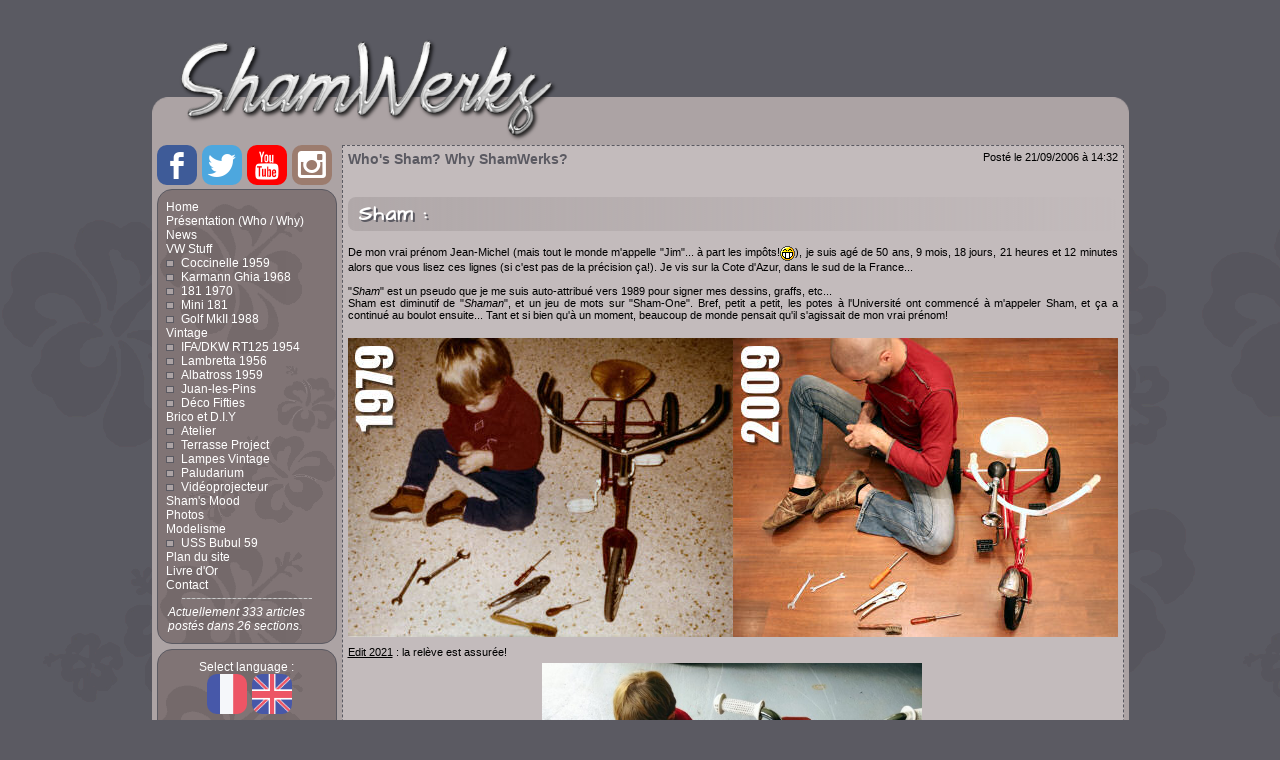

--- FILE ---
content_type: text/html; charset=utf-8
request_url: https://shamwerks.com/Presentation
body_size: 9323
content:
<!DOCTYPE HTML>
<html lang="fr">
<head>
  <meta charset="utf-8"/> 
  <title>ShamWerks : Présentation (Who / Why)</title>

  <meta name="description" content="Qui est Sham? C'est quoi ShamWerks? Toutes les explications sont ici! Retour sur les origines de ce site, qui remonte au siècle dernier! (et oui...)">
  <meta name="keywords" content="Sham, ShamWerks, qui, explications, origines">
  <meta name="author" content="Sham - 1998-2026">

  <meta name="verify-v1" content="DKqLBdd/hlePEBvr8S2bERd4Ff6DDddJ/8C0KT82sGg=" />
  <meta name="p:domain_verify" content="2caf0766ee788b63a5688df36b811dab"/><!-- Pinterest -->
  <meta name="viewport" content="width=device-width"> <!-- , initial-scale=1 -->

  <!-- OpenGraph Meta -->
  <meta property="fb:page_id" content="179832068722812" />
  <meta name="facebook-domain-verification" content="psg4onj9ig7vmt3rv7jcvw2hubnp01" />    
    
  <link href="inc/sham-min.css" rel="STYLESHEET" type="text/css">

  <link rel="preconnect" href="https://fonts.googleapis.com">
  <link rel="preconnect" href="https://fonts.gstatic.com" crossorigin>
  <link href="https://fonts.googleapis.com/css2?family=Architects+Daughter&display=swap" rel="stylesheet">
<!--  <link href="https://fonts.googleapis.com/css2?family=Architects+Daughter&family=Cabin+Sketch&display=swap" rel="stylesheet">//-->
<!--  <link href='https://fonts.googleapis.com/css?family=Architects+Daughter' rel='stylesheet' type='text/css'>//-->

  <link rel="alternate" type="application/rss+xml" href="http://www.ShamWerks.com/rss.php" />
  <!-- <link rel="SHORTCUT ICON" href="http://www.shamwerks.com/images/skin/favicon.ico"> -->
  <!-- Favicon -->
  <link rel="apple-touch-icon" sizes="57x57" href="/images/skin/favicon/apple-touch-icon-57x57.png">
  <link rel="apple-touch-icon" sizes="60x60" href="/images/skin/favicon/apple-touch-icon-60x60.png">
  <link rel="apple-touch-icon" sizes="72x72" href="/images/skin/favicon/apple-touch-icon-72x72.png">
  <link rel="apple-touch-icon" sizes="76x76" href="/images/skin/favicon/apple-touch-icon-76x76.png">
  <link rel="apple-touch-icon" sizes="114x114" href="/images/skin/favicon/apple-touch-icon-114x114.png">
  <link rel="apple-touch-icon" sizes="120x120" href="/images/skin/favicon/apple-touch-icon-120x120.png">
  <link rel="apple-touch-icon" sizes="144x144" href="/images/skin/favicon/apple-touch-icon-144x144.png">
  <link rel="apple-touch-icon" sizes="152x152" href="/images/skin/favicon/apple-touch-icon-152x152.png">
  <link rel="apple-touch-icon" sizes="180x180" href="/images/skin/favicon/apple-touch-icon-180x180.png">
  <link rel="icon" type="image/png" href="/images/skin/favicon/favicon-32x32.png" sizes="32x32">
  <link rel="icon" type="image/png" href="/images/skin/favicon/android-chrome-192x192.png" sizes="192x192">
  <link rel="icon" type="image/png" href="/images/skin/favicon/favicon-96x96.png" sizes="96x96">
  <link rel="icon" type="image/png" href="/images/skin/favicon/favicon-16x16.png" sizes="16x16">
  <link rel="manifest" href="/images/skin/favicon/manifest.json">
  <link rel="mask-icon" href="/images/skin/favicon/safari-pinned-tab.svg" color="#5bbad5">
  <link rel="shortcut icon" href="/images/skin/favicon/favicon.ico">
  <meta name="msapplication-TileColor" content="#da532c">
  <meta name="msapplication-TileImage" content="/images/skin/favicon/mstile-144x144.png">
  <meta name="msapplication-config" content="/images/skin/favicon/browserconfig.xml">
  <meta name="theme-color" content="#c3bbbc">
  
  <!-- FancyBox 20170821 -->
  <link rel="stylesheet" type="text/css" href="inc/fancybox3/jquery.fancybox.min.css">

  <!-- ToolTipster 20170821 -->
  <link rel="stylesheet" type="text/css" href="inc/tooltipster/css/tooltipster.bundle.min.css" />
  <link rel="stylesheet" type="text/css" href="inc/tooltipster/css/plugins/tooltipster/sideTip/themes/tooltipster-sideTip-shadow.min.css" />

  <!-- 20160415 responsive burger menu -->
  <link rel="stylesheet" href="inc/SlickNav/dist/slicknav.css" />
  
<script type="application/ld+json">  
{
  "@context": "http://schema.org",
  "@type": "Organization",
  "url": "https://ShamWerks.com",
  "logo": "https://ShamWerks.com/images/skin/ShamWerks.png",
  "name": "ShamWerks",
  "alternateName": "Sham Werks",
  "sameAs": [
    "http://shamwerks.tumblr.com/",
    "https://twitter.com/ShamWerks",
    "https://facebook.com/ShamWerks",
    "https://www.instagram.com/shamwerks/",
    "https://fr.pinterest.com/shamwerks/",
    "https://www.flickr.com/photos/shamwerks/"
  ]
}
</script>
<!-- Facebook Pixel Code -->
<script>
!function(f,b,e,v,n,t,s)
{if(f.fbq)return;n=f.fbq=function(){n.callMethod?
n.callMethod.apply(n,arguments):n.queue.push(arguments)};
if(!f._fbq)f._fbq=n;n.push=n;n.loaded=!0;n.version='2.0';
n.queue=[];t=b.createElement(e);t.async=!0;
t.src=v;s=b.getElementsByTagName(e)[0];
s.parentNode.insertBefore(t,s)}(window, document,'script',
'https://connect.facebook.net/en_US/fbevents.js');
fbq('init', '226211072787199');
fbq('track', 'PageView');
</script>
<noscript><img height="1" width="1" style="display:none"
src="https://www.facebook.com/tr?id=226211072787199&ev=PageView&noscript=1"
/></noscript>
<!-- End Facebook Pixel Code -->
</head>
<body itemscope itemtype="http://schema.org/WebPage">

<div id="globalcontainer">
  <div id="topimgbanner"><a href="/"><img src="/images/skin/shamwerks_banner.png" width="977" height="137" alt="" ></a></div>
  <div id="topimgbanner792"><a href="/"><img src="/images/skin/top_792px.png" alt="" style="max-width:100%;display:block;"></a></div>
  <div id="container">
      <!-- List of POST divs. -->
      <div id="postscontainer" itemscope itemtype="http://schema.org/Blog">
<div align="justify" class="post-withbg post-responsive" lang="fr" itemprop="blogPost" itemscope itemtype="http://schema.org/BlogPosting">
<div class="postsTitleBar">
  <div style="float:right;margin-left:5px">Post&eacute; le 21/09/2006 &agrave; 14:32</div>
  <h1 itemprop="name">Who's Sham? Why ShamWerks?</h1>
</div>
<div class="postbody" itemprop="text"><h2 class="h2gradient cursiveH2">Sham :</h2>
De mon vrai prénom Jean-Michel (mais tout le monde m'appelle "Jim"... à part les impôts!<img src="images/skin/smiley_D.gif" alt="icone smiley laugh"  style="vertical-align:middle;" width="15" height="15" >), je suis agé de 50 ans, 9 mois, 18 jours, 21 heures et 12 minutes alors que vous lisez ces lignes (si c'est pas de la précision ça!). Je vis sur la Cote d'Azur, dans le sud de la France...
<br><br>
"<em>Sham</em>" est un pseudo que je me suis auto-attribué vers 1989 pour signer mes dessins, graffs, etc...<br>
Sham est diminutif de "<em>Shaman</em>", et un jeu de mots sur "Sham-One". Bref, petit a petit, les potes à l'Université ont commencé à m'appeler Sham, et ça a continué au boulot ensuite... Tant et si bien qu'à un moment, beaucoup de monde pensait qu'il s'agissait de mon vrai prénom!
<br><br>
<!--Pour les jeux de mots, vous fatiguez pas, les "<em>Sham-allow</em>", "<em>Sham-eau</em>", "<em>Sham-Sham-Sham-Sham-ois d'or</em>", "<em>Sham-onyx</em>", etc, etc... On me les a déjà faits! Je sais aussi que "<em>Cham</em>" est l'un des fils de Noé dans la Bible, que "<em>Sham</em>" signifie "<em>Imitation, faux semblant</em>" en Anglais, mais bon, c'est trop tard , c'est mon surnom, je le garde...<br>-->

<div style="margin:5px 0px 5px 0px; clear:both; display:inline-block">
  <div style="float:left;width:50%"><a href="images/vintage/p326_tricycle1979.jpg" data-fancybox="img-p326" data-caption="Sham à 3 ans!"><img loading="lazy" src="/images/vintage/p326_tricycle1979_mini.jpg" class="img"  alt="" ID="img517"></a></div>
  <div style="float:left;width:50%"><a href="images/vintage/p326_tricycle2009.jpg" data-fancybox="img-p326" data-caption="Sham à  33 ans!"><img loading="lazy" src="/images/vintage/p326_tricycle2009_mini.jpg" class="img"  alt="" ID="img476"></a></div>
</div>


<u>Edit 2021</u> : la relève est assurée!

<div class="imgWrapper">
  <div class="row2L">
    <a href="images/skin/p12_Tricycle_2021.jpg" data-fancybox="img-p12" data-caption="Mon fils Enoha, 3 ans!"><img loading="lazy" src="/images/skin/p12_Tricycle_2021_770.jpg"  alt="" ID="img8706"  srcset="images/skin/p12_Tricycle_2021_770.jpg 370w,images/skin/p12_Tricycle_2021_480.jpg 218w,images/skin/p12_Tricycle_2021_1200.jpg 595w,images/skin/p12_Tricycle_2021_GAL.jpg 250w" class="img"></a>
  </div>
</div>


<h2 class="h2gradient cursiveH2">ShamWerks :</h2>
ShamWerks est la 4<sup>ème</sup> version de mon site.
<br>
"<em>Werks</em>", en Allemand, signifie "<em>travail</em>", ou "<em>usine</em>"; la VolkswagenWerk, par exemple, c'est l'usine VW...<br>
Puisque ce site présente mes travaux, dans différents domaines, et que je suis plutôt branché germain coté mécanique... 
<strong>ShamWerks</strong>, c'est le <strong>Journal d'Atelier de Sham</strong>! <img src="images/skin/smiley_D.gif" alt="icone smiley laugh"  style="vertical-align:middle;" width="15" height="15" >
<br><br>
<!-- Cette nouvelle mouture se veut plus vivante, dynamique, interactive... L'ADSL ayant supplanté le bon vieux RTC (56K R.I.P...), je peux me permettre un contenu graphique plus <s>lourd</s> étoffé, de plus belles photos ; les écrans 800x600 devenant de plus en plus rares eux aussi, j'abandonne la mise en page en 760px de large pour passer à 977px : désolé pour les puristes, ça devenait trop étriqué!
<br><br>-->
Bien que ce site s'apparente à un blog dans son aspect, je souhaite privilégier la qualité des articles à leur quantité. Je préfère proposer un contenu original, utile, et fait maison...
<br><br>
Techniquement, je code ce site à la main depuis de début, sur une plateforme PHP/MySQL que j'ai développée ; un jour peut-être je migrerai vers WordPress. <img src="images/skin/smiley_wink.gif" alt="icone smiley wink"  style="vertical-align:middle;" width="15" height="15" >


<h2 class="h2gradient cursiveH2">Historique :</h2>
Faisons un peu d'archéologie online : 

<h3>1996</h3>

Je débarque sur la toile en '96 avec un site nommé "<em>Good Morning Net'naaaaam</em>", jadis hébergé chez <a href="http://www.geocities.com" target="_blank" rel="noopener">Geocities</a>... Et disparu du Net aujourd'hui. C'est pas une grande perte, ceci dit. (<u>Edit 2016-05-23 :</u> En fait il en reste une trace <a href="http://web.archive.org/web/20011124061111/http://www.geocities.com/MotorCity/5359/" target="_blank" rel="noopener">chez Archive.org</a>!)

<h3>1998</h3>
"<em>Da Sham's Webpage</em>" voit le jour, la V.1.0 étant hébergée chez feu <a href="http://citeweb.net/" target="_blank" rel="noopener">Citeweb</a> jusqu'à fin 1999:

<div class="imgWrapper">
  <div class="row4L">
    <a href="images/blog/dasham_V1_1_2.jpg" data-fancybox="img-p12" data-caption="1998-1999 : V1.0, hébergée sur Citeweb."><img loading="lazy" src="/images/blog/dasham_V1_1_2_770.jpg"  alt="" ID="img5400"  srcset="images/blog/dasham_V1_1_2_770.jpg 175w,images/blog/dasham_V1_1_2_480.jpg 102w,images/blog/dasham_V1_1_2_1200.jpg 295w,images/blog/dasham_V1_1_2_GAL.jpg 250w" class="img"></a><a href="images/blog/dasham_V1_2_2.jpg" data-fancybox="img-p12" data-caption="1998-1999 : V1.0, hébergée sur Citeweb."><img loading="lazy" src="/images/blog/dasham_V1_2_2_770.jpg"  alt="" ID="img5401"  srcset="images/blog/dasham_V1_2_2_770.jpg 175w,images/blog/dasham_V1_2_2_480.jpg 102w,images/blog/dasham_V1_2_2_1200.jpg 295w,images/blog/dasham_V1_2_2_GAL.jpg 250w" class="img"></a><a href="images/blog/dasham_V1_4_2.jpg" data-fancybox="img-p12" data-caption="1998-1999 : V1.0, hébergée sur Citeweb."><img loading="lazy" src="/images/blog/dasham_V1_4_2_770.jpg"  alt="" ID="img5406"  srcset="images/blog/dasham_V1_4_2_770.jpg 175w,images/blog/dasham_V1_4_2_480.jpg 102w,images/blog/dasham_V1_4_2_1200.jpg 295w,images/blog/dasham_V1_4_2_GAL.jpg 250w" class="img"></a><a href="images/blog/dasham_V1_3_2.jpg" data-fancybox="img-p12" data-caption="1998-1999 : V1.0, hébergée sur Citeweb."><img loading="lazy" src="/images/blog/dasham_V1_3_2_770.jpg"  alt="" ID="img5410"  srcset="images/blog/dasham_V1_3_2_770.jpg 175w,images/blog/dasham_V1_3_2_480.jpg 102w,images/blog/dasham_V1_3_2_1200.jpg 295w,images/blog/dasham_V1_3_2_GAL.jpg 250w" class="img"></a>
  </div>
</div>


<h3>Premier Janvier 2001</h3> 
La V.2.0 apparaît, sur un nouvel hébergeur : <a href="http://www.Free.fr" target="_blank" rel="noopener">Free</a> (<em>God bless the freebox</em>) :

<div class="imgWrapper">
  <div class="row4L">
<a href="images/blog/dasham_V2_1_2.jpg" data-fancybox="img-p12" data-caption="2001-2002 : V2.0, hébergée sur Free"><img loading="lazy" src="/images/blog/dasham_V2_1_2_770.jpg"  alt="" ID="img5382"  srcset="images/blog/dasham_V2_1_2_770.jpg 175w,images/blog/dasham_V2_1_2_480.jpg 102w,images/blog/dasham_V2_1_2_1200.jpg 295w,images/blog/dasham_V2_1_2_GAL.jpg 250w" class="img"></a><a href="images/blog/dasham_V2_2_2.jpg" data-fancybox="img-p12" data-caption="2001-2002 : V2.0, hébergée sur Free"><img loading="lazy" src="/images/blog/dasham_V2_2_2_770.jpg"  alt="" ID="img5390"  srcset="images/blog/dasham_V2_2_2_770.jpg 175w,images/blog/dasham_V2_2_2_480.jpg 102w,images/blog/dasham_V2_2_2_1200.jpg 295w,images/blog/dasham_V2_2_2_GAL.jpg 250w" class="img"></a><a href="images/blog/dasham_V2_4_2.jpg" data-fancybox="img-p12" data-caption="2001-2002 : V2.0, hébergée sur Free"><img loading="lazy" src="/images/blog/dasham_V2_4_2_770.jpg"  alt="" ID="img5386"  srcset="images/blog/dasham_V2_4_2_770.jpg 175w,images/blog/dasham_V2_4_2_480.jpg 102w,images/blog/dasham_V2_4_2_1200.jpg 295w,images/blog/dasham_V2_4_2_GAL.jpg 250w" class="img"></a><a href="images/blog/dasham_V2_3_2.jpg" data-fancybox="img-p12" data-caption="2001-2002 : V2.0, hébergée sur Free"><img loading="lazy" src="/images/blog/dasham_V2_3_2_770.jpg"  alt="" ID="img5394"  srcset="images/blog/dasham_V2_3_2_770.jpg 175w,images/blog/dasham_V2_3_2_480.jpg 102w,images/blog/dasham_V2_3_2_1200.jpg 295w,images/blog/dasham_V2_3_2_GAL.jpg 250w" class="img"></a>
  </div>
</div>

<h3>Juin 2003</h3>
La V.3.0 apparaît, abandon des frames, mais toujours chez le même hébergeur :

<div class="imgWrapper">
  <div class="row4L">
    <a href="images/blog/dasham_V3_1_2.jpg" data-fancybox="img-p12" data-caption="2003-2005 : V3.0, hébergée sur Free"><img loading="lazy" src="/images/blog/dasham_V3_1_2_770.jpg"  alt="" ID="img5369"  srcset="images/blog/dasham_V3_1_2_770.jpg 175w,images/blog/dasham_V3_1_2_480.jpg 102w,images/blog/dasham_V3_1_2_1200.jpg 295w,images/blog/dasham_V3_1_2_GAL.jpg 250w" class="img"></a><a href="images/blog/dasham_V3_2_2.jpg" data-fancybox="img-p12" data-caption="2003-2005 : V3.0, hébergée sur Free"><img loading="lazy" src="/images/blog/dasham_V3_2_2_770.jpg"  alt="" ID="img5378"  srcset="images/blog/dasham_V3_2_2_770.jpg 175w,images/blog/dasham_V3_2_2_480.jpg 102w,images/blog/dasham_V3_2_2_1200.jpg 295w,images/blog/dasham_V3_2_2_GAL.jpg 250w" class="img"></a><a href="images/blog/dasham_V3_4_2.jpg" data-fancybox="img-p12" data-caption="2003-2005 : V3.0, hébergée sur Free"><img loading="lazy" src="/images/blog/dasham_V3_4_2_770.jpg"  alt="" ID="img5368"  srcset="images/blog/dasham_V3_4_2_770.jpg 175w,images/blog/dasham_V3_4_2_480.jpg 102w,images/blog/dasham_V3_4_2_1200.jpg 295w,images/blog/dasham_V3_4_2_GAL.jpg 250w" class="img"></a><a href="images/blog/dasham_V3_3_2.jpg" data-fancybox="img-p12" data-caption="2003-2005 : V3.0, hébergée sur Free"><img loading="lazy" src="/images/blog/dasham_V3_3_2_770.jpg"  alt="" ID="img5374"  srcset="images/blog/dasham_V3_3_2_770.jpg 175w,images/blog/dasham_V3_3_2_480.jpg 102w,images/blog/dasham_V3_3_2_1200.jpg 295w,images/blog/dasham_V3_3_2_GAL.jpg 250w" class="img"></a>
  </div>
</div>

<H3>2006</h3>
10 ans après ma première apparition online (<em>rhaaa la claque!</em>), voici donc la V4.0, qui pour fêter ça, a même son propre nom de domaine : bienvenue sur <a href="http://www.ShamWerks.com">ShamWerks.com</a>!  J'offre au passage un vrai hébergeur à mon site, passant chez <a href="http://www.ovh.com" target="_blank" rel="noopener">OVH</a>...

<br><br>
'Tain... 30 ans online à l'heure où vous lisez ça, ce blog est officiellement un dinosaure du Net! <img src="images/skin/smiley_D.gif" alt="icone smiley laugh"  style="vertical-align:middle;" width="15" height="15" >


<a name="nolol"><h2 class="h2gradient cursiveH2">Site garanti 100% sans "LOL":</h2></a>
<!--<img src="images/skin/sitegarantisanslol.gif" alt="" width="150" height="98" border="0" style="float:left;margin:5px 5px 5px 5px;">--><div style="margin:5px 5px 5px 5px"><img src="images/skin/antilol2.gif" alt="" width="100" height="100" border="0" style="float:right;margin:5px 5px 5px 5px;"></div>
Je suis fatigué de ces sites/blogs/réseaux sociaux où l'on peut trouver une faute d'orthographe tous les 2 mots, le tout ponctué de langage SMS, de "LOL", de "MDR" et autres barbarismes... En 2000, "LOL" était cool ; aujourd'hui, il a plutôt tendance à me taper sur les nerfs, d'autant que ceux qui l'utilisent ne le font plus seulement à l'écrit, mais aussi à l'ORAL! Mes oreilles de vieux ont du mal... <img src="images/skin/smiley_D.gif" alt="icone smiley laugh"  style="vertical-align:middle;" width="15" height="15" ><br><br>
Bref! ShamWerks revendique être le premier site de la B.A.L. : 
la <strong>Brigade Anti-LOL</strong>! Pas d'ça chez nous! <img src="images/skin/smiley_wink.gif" alt="icone smiley wink"  style="vertical-align:middle;" width="15" height="15" >
<br><br>
<u>Edit 2016-06-24</u> :depuis que j'ai écrit ce billet, "LOL" est non seulement entré dans le langage courant, mais il est même entré dans Le Petit Robert en 2013.<br>
Je suis atterré... Le combat anti-LOL continuera! <img src="images/skin/smiley_wink.gif" alt="icone smiley wink"  style="vertical-align:middle;" width="15" height="15" ><!-- feedly --><img src="images/blog/dasham_V3_3_2.jpg" width="750" height="499" class="webfeedsFeaturedVisual " style="display:none"/><!-- Microdata -->
               <meta itemprop="author" content="Sham">
               <meta itemprop="headline" content="Who's Sham? Why ShamWerks?">
               <meta itemprop="description" content="Who's Sham? Why ShamWerks?">
               <meta itemprop="dateModified" content="2006-09-21T14:32:00+02:00">
               <meta itemprop="datePublished" content="2006-09-21T14:32:00+02:00">
               <link itemprop="mainEntityOfPage" href="https://ShamWerks.com/Qui-est-Sham">
               <div itemprop="image" itemscope itemtype="https://schema.org/ImageObject">
                   <link itemprop="url" href="https://ShamWerks.com/images/blog/dasham_V3_3_2.jpg">
                   <link itemprop="contentUrl" href="https://ShamWerks.com/images/blog/dasham_V3_3_2.jpg">
                   <meta itemprop="width" content="750">
                   <meta itemprop="height" content="499">
               </div>
               <div itemprop="publisher" itemscope itemtype="https://schema.org/Organization">
                 <meta itemprop="name" content="ShamWerks">
                 <div itemprop="logo" itemscope itemtype="https://schema.org/ImageObject">
                   <link itemprop="url" href="https://ShamWerks.com/images/skin/ShamWerks.png">
                   <link itemprop="contentUrl" href="https://ShamWerks.com/images/skin/ShamWerks.png">
                   <meta itemprop="width" content="150">
                   <meta itemprop="height" content="150">
                 </div>
               </div>
              </div>
<div class="postsCommentsBar"><div class="postsCommentsBarData">Post&eacute; dans : <a href="Presentation">Présentation (Who / Why)</a></div>
<div class="postsCommentsBarData">Affich&eacute; 70779 fois.</div>
<div class="postsCommentsBarData"><span class="tooltip spanLink" title="Cliquez pour ajouter un commentaire" onClick="showComments(12)"><span  class="post-info-co"><img src="images/skin/icon_bulle.png" alt="icon comment" width="10" height="10" >&nbsp;7 commentaires</span></span></div>
<div class="postsCommentsBarDataRight"><a href="Qui-est-Sham" class="tooltip" title="Lien permanent vers cet article"><img src="images/skin/icon_permalink.gif" width="11" height="11" alt="icon permalink"></a></div>
<div id="comments-12"></div></div>
</div>


<div align="center" id="pagescontainer"><span class="linkpages">1</span>&nbsp;</div>
</div> <!-- End of postscontainer div -->
<div id="menucontainer"><ul class="soc">
    <li><a class="soc-facebook" href="http://facebook.com/ShamWerks" target="_blank" rel="noopener"></a></li>
    <li><a class="soc-twitter" href="http://twitter.com/ShamWerks" target="_blank" rel="noopener"></a></li>
    <li><a class="soc-youtube" href="http://youtube.com/ShamWerks/videos" target="_blank" rel="noopener"></a></li>
    <li><a class="soc-instagram" href="http://instagram.com/ShamWerks" target="_blank" rel="noopener"></a></li>
</ul><div class="menulink" style="margin:0px 0px 5px 0px; text-align:left">
<ul id='mainmenu'>
<li><a href="/">Home</a></li>
<li><a href="/Presentation">Présentation (Who / Why)</a></li>
<li><a href="/Actualites">News</a></li>
<li><a href="/VW">VW Stuff</a><ul>
<li><a href="/Coccinelle">Coccinelle 1959</a></li>
<li><a href="/Karmann-Ghia">Karmann Ghia 1968</a></li>
<li><a href="/181">181 1970</a></li>
<li><a href="/Mini-181">Mini 181</a></li>
<li><a href="/Golf-2">Golf MkII 1988</a></li>
</ul>
</li>
<li><a href="/Retro">Vintage</a><ul>
<li><a href="/RT125">IFA/DKW RT125 1954</a></li>
<li><a href="/Lambretta">Lambretta 1956</a></li>
<li><a href="/Albatross">Albatross 1959</a></li>
<li><a href="/Juan-les-Pins">Juan-les-Pins</a></li>
<li><a href="/Deco-Fifties">Déco Fifties</a></li>
</ul>
</li>
<li><a href="/Brico">Brico et D.I.Y</a><ul>
<li><a href="/Atelier">Atelier</a></li>
<li><a href="/Terrasse-Project">Terrasse Project</a></li>
<li><a href="/Lampes">Lampes Vintage</a></li>
<li><a href="/Paludarium">Paludarium</a></li>
<li><a href="/Videoprojecteur">Vidéoprojecteur</a></li>
</ul>
</li>
<li><a href="/Humeurs">Sham's Mood</a></li>
<li><a href="/Photos">Photos</a></li>
<li><a href="/Modelisme">Modelisme</a><ul>
<li><a href="/Bubul">USS Bubul 59</a></li>
</ul>
</li>
<li><a href="/Plan-du-Site">Plan du site</a></li>
<li><a href="/Livre-d-Or">Livre d'Or</a></li>
<li><a href="/Contact">Contact</a></li>
</ul>
<hr><div style="margin:0px 0px 0px 10px"><i>Actuellement 333 articles <br>post&eacute;s dans 26 sections.</i></div>
</div>
<form action="/index.php" method="post" name="searchForm" id="searchForm"><div class="menulink" style="margin:0px 0px 5px 0px; text-align:center">
Select language :<br>
    <ul class="soc">
      <li><a class="soc-lang-fr" href="index.php?lang=FR"></a></li>
      <li><a class="soc-lang-en" href="index.php?lang=UK"></a></li>
    </ul><hr>Rechercher :<br><input type="text" name="search" value="" style="width:90%; FONT-SIZE: 10px; COLOR: #000000; FONT-FAMILY: Verdana, Arial, Helvetica, sans-serif; border: 1px dashed #5B5A62; background-color: #C3BBBC;">   
    <a href="#" id="searchFormSubmit">[Go!]</a><br><hr><a href="/rss.xml"><img src="images/skin/rss_icon.png" alt="icone RSS" width="24" height="24" style="vertical-align: middle;"> Flux RSS</a><br></div>
</form>    </div>  <!-- End of menucontainer div -->
 
  </div> <!-- End of container div -->

  <div id="copyrightbanner">
    &copy; Sham 1996-2026   </div>  <!-- End of copyrightbanner div -->
  
</div> <!-- End of globalcontainer -->


<!-- JQuery -->
<script src="inc/jquery-3.2.1.min.js"></script>

<!-- FancyBox -->
<script src="inc/fancybox3/jquery.fancybox.min.js"></script>

<!-- Google ReCaptcha -->
<script src="https://www.google.com/recaptcha/api.js"></script>
  
<!-- responsive burger menu 20160415 -->
<script src="inc/SlickNav/dist/jquery.slicknav.min.js"></script>

<!-- ToolTipster 20170821 -->
<script type="text/javascript" src="inc/tooltipster/js/tooltipster.bundle.min.js"></script>




<!-- Global site tag (gtag.js) - Google Analytics -->
<script async src="https://www.googletagmanager.com/gtag/js?id=UA-1063916-1"></script>
<script type="text/javascript">
  window.dataLayer = window.dataLayer || [];
  function gtag(){dataLayer.push(arguments);}
  gtag('js', new Date());

  gtag('config', 'UA-1063916-1');
<!-- End Google Analytics -->

  $(document).ready(function() {
    <!-- ToolTips -->
    $('a[data-caption]>img').tooltipster({
                                      repositionOnScroll : true,
                                      theme: 'tooltipster-shadow',
                                      distance : 3,
                                      contentAsHTML : true,
                                      maxWidth:500,
                                      animation: 'grow',
                                      functionInit: function(instance, helper){
                                        instance.content(this._$origin.parent().attr('data-caption'));
                                      }  
                                    });
    $('.tooltip').tooltipster({
                                  repositionOnScroll : true,
                                  theme: 'tooltipster-shadow',
                                  distance : 3,
                                  contentAsHTML : true,
                                  maxWidth:500,
                                  animation: 'grow'
                              });

    $('#mainmenu').slicknav({
    	label: '',
	//duration: 1000,
	//easingOpen: "easeOutBounce", //available with jQuery UI

      beforeOpen: function(trigger){
        if($(trigger).hasClass('slicknav_btn')){ 
            $('.slicknav_menu').addClass('open-menu');
            $("#slicknav_menu_soc").css("display","block")
        }
      },
      afterClose: function(trigger){
        if($(trigger).hasClass('slicknav_btn')){ 
            $('.slicknav_menu').removeClass('open-menu');
            $("#slicknav_menu_soc").css("display","none")
        }
      }
    });

    $('.slicknav_menu').prepend('<div id="slicknav_menu_soc" style="position:absolute;right:0px; margin: 7px 5px 0px 0px; display:none">'+
    '<div style="float:right"><ul class="soc">'+
    '  <li><a class="soc-facebook" href="http://facebook.com/ShamWerks" target="_blank" rel="noopener"></a></li>'+
    '  <li><a class="soc-twitter" href="http://twitter.com/ShamWerks" target="_blank" rel="noopener"></a></li>'+
    '  <li><a class="soc-youtube" href="http://youtube.com/ShamWerks/videos" target="_blank" rel="noopener"></a></li>'+
    '  <li><a class="soc-instagram" href="http://instagram.com/ShamWerks" target="_blank" rel="noopener"></a></li>'+
    '</ul></div><div style="float:right;clear:both;"><ul class="soc">'+
    '  <li><a class="soc-lang-fr" href="index.php?lang=FR"></a></li>'+
    '  <li><a class="soc-lang-en" href="index.php?lang=UK"></a></li>'+
    '</ul></div>'+
    '</div>');


    // onClick search form :
    $('#searchFormSubmit').click(function(e) {
      $('#searchForm').submit();
      return false;
    });

  }); //end document ready function
  
  var googleWidgetIdArray = {};  //to be used when we got several "I'm not a robot" widgets on the same page...
  
  function showComments(inPostID) {  
    $("#comments-"+inPostID).html("<img src='/images/skin/loading_anim.gif' width='200' height='150'/>");

    var xmlHttpReq = false;
    var self = this;
    // Mozilla/Safari
    if (window.XMLHttpRequest) {
        self.xmlHttpReq = new XMLHttpRequest();
    }
    // IE
    else if (window.ActiveXObject) {
        self.xmlHttpReq = new ActiveXObject("Microsoft.XMLHTTP");
    }
    self.xmlHttpReq.open('POST', 'comments.php', true);
    self.xmlHttpReq.setRequestHeader('Content-Type', 'application/x-www-form-urlencoded');
    self.xmlHttpReq.onreadystatechange = function() {
        if (self.xmlHttpReq.readyState == 4) {
            //$("#comments-"+inPostID).html(xmlHttpReq.responseText);
            document.getElementById("comments-"+inPostID).innerHTML = self.xmlHttpReq.responseText;
            googleWidgetIdArray[inPostID] = grecaptcha.render( "g-recaptcha-p"+inPostID, { 'sitekey' : '6LdQ8goUAAAAALlhUG94Q47j9HAfISg0tHJY6iCT', 'theme' : 'light' }); //,  // optional 'callback': 'verifyCallback'  // optional
        }
    }
    self.xmlHttpReq.send("p="+inPostID+"&scriptname=/Presentation&randomUrlRefresher="+Math.floor(Math.random()*10000));
  }

  function submitCommentForm(inPostID){
    // If success (code 200), reload comments.
    $.post('comments.php',
           $("#commentForm-p"+inPostID).serialize(),
           function(data,status){ commentsCallbackSuccess(inPostID, data,status);}
           ).fail(function(data,status, error) { commentsCallbackFail(inPostID, data,status, error); });
  }
  
  function commentsCallbackSuccess(inPostID, data,status){
    $.fancyAlert({
	        title     : "Commentaire ajouté",
	        message   : "Votre commentaire a bien été ajouté!",
		okButton  : 'OK',
		callback  : function (value) {
		              console.log(value);
	                      if (value) {

                                // mise  àjour du DIV avec les comm :
                                showComments(inPostID);
                                //$("#comments-"+inPostID).html(data);

                                //scroll en haut des commentaires
                                $('html, body').animate({
                                  scrollTop: $("#comments-"+inPostID).offset().top
                                }, 500);

                                // reset du formulaire : 
                                grecaptcha.reset(googleWidgetIdArray[inPostID]);
                                $("#commentForm-p"+inPostID).each(function(){
                                  this.reset();
                                });
	                      } 
	                    }
	    });
  }
  
  function commentsCallbackFail(inPostID, xhr, status, error){
    grecaptcha.reset(googleWidgetIdArray[inPostID]);
    $.fancyAlert({
	        title     : "Error",
	        message   : error,
		okButton  : 'OK'
	    });
  }
  
  
  
	// Step 1: Create reusable jQuery plugin
	// =====================================

	$.fancyConfirm = function( opts ) {
	   opts  = $.extend( true, {
	     title     : 'Are you sure?',
	     message   : '',
	     okButton  : 'OK',
	     noButton  : 'Cancel',
	     callback  : $.noop
	   }, opts || {} );

	    $.fancybox.open({
				type : 'html',
				src  :
					'<div class="fc-content">' +
						'<h3>' + opts.title   + '</h3>' +
						'<p>'  + opts.message + '</p>' +
						'<p style="text-align: right;">' +
							'<a data-value="0" data-fancybox-close>' + opts.noButton + '</a>' +
							'<button data-value="1" data-fancybox-close class="btn">' + opts.okButton + '</button>' +
						'</p>' +
					'</div>',
				opts : {
					 animationDuration : 200,
					 animationEffect   : 'material',
		             modal   : true,
					 baseTpl :
			 			'<div class="fancybox-container fc-container" role="dialog" tabindex="-1">' +
			 				'<div class="fancybox-bg"></div>' +
			 				'<div class="fancybox-inner">' +
			 					'<div class="fancybox-stage"></div>' +
			 				'</div>' +
			 			'</div>',
		             afterClose : function( instance, current, e ) {
		                 var button = e ? e.target || e.currentTarget : null;
		                 var value  = button ? $(button).data('value') : 0;

		                 opts.callback( value );
		             }
				 }
	         }
	    );
	}

	$.fancyAlert = function( opts ) {
	   opts  = $.extend( true, {
	     title     : 'Are you sure?',
	     message   : '',
	     okButton  : 'OK',
	     callback  : $.noop
	   }, opts || {} );

	    $.fancybox.open({
				type : 'html',
				src  :
					'<div class="fc-content">' +
						'<h3>' + opts.title   + '</h3>' +
						'<p>'  + opts.message + '</p>' +
						'<p style="text-align: right;">' +
							'<button data-value="1" data-fancybox-close class="btn">' + opts.okButton + '</button>' +
						'</p>' +
					'</div>',
				opts : {
					 animationDuration : 200,
					 animationEffect   : 'material',
		             modal   : true,
					 baseTpl :
			 			'<div class="fancybox-container fc-container" role="dialog" tabindex="-1">' +
			 				'<div class="fancybox-bg"></div>' +
			 				'<div class="fancybox-inner">' +
			 					'<div class="fancybox-stage"></div>' +
			 				'</div>' +
			 			'</div>',
		             afterClose : function( instance, current, e ) {
		                 var button = e ? e.target || e.currentTarget : null;
		                 var value  = button ? $(button).data('value') : 0;

		                 opts.callback( value );
		             }
				 }
	         }
	    );
	}

  //---------------------------------------------------------------------------
  //------------------------    SCRIPTS DES POSTS :    ------------------------
  //---------------------------------------------------------------------------

  </script>

</body></html>

--- FILE ---
content_type: text/css
request_url: https://shamwerks.com/inc/sham-min.css
body_size: 3271
content:
#topimgbanner,#topimgbanner792,#container,#postscontainer,#menucontainer,#pagescontainer{border:0;margin:0;padding:0;}#topimgbanner{width:977px;height:137px;display:block;}#topimgbanner792{max-width: 792px;min-width: 320px;display:none;}#globalcontainer{position: relative;display: flex;flex-direction: column;flex-wrap: wrap;justify-content: center;align-items: center;margin-bottom:30px;}#container{max-width: 977px;height:auto;background-color:#ACA3A4;display:block;clear:both;}#postscontainer{width:790px;display:inline-block;float:right;}#menucontainer{display:inline-block;float:left;padding-left: 5px;margin-right: 2px;}#pagescontainer{padding-bottom: 10px;}#copyrightbanner {width:977px;height:15px;border:0;margin:0;display:block;clear:both;background-color:#ACA3A4;border-bottom-right-radius: 15px;border-bottom-left-radius: 15px;color: #5B5A62;text-align: center;}.postsTitleBar{margin-bottom: 5px}.postsCommentsBar{margin-top: 10px;padding-top: 5px;clear:both;border-top: 1px solid #ACA3A4;}.postsCommentsBarData{margin-right: 10px;display: inline-block;float: left;}.postsCommentsBarDataRight{display: inline-block;float: right;}.notTranslated{border: 1px solid Red;color: Red;text-align: center;background-color: White;font-weight:bold;margin-bottom : 10px;}.fancyboxTitleImgNb {float:right;color:#AAAAAA;font-size:10px;margin: -10px 0 5px 10px}.fancybox-type-iframe .fancybox-nav {width: 60px;}.fancybox-type-iframe .fancybox-nav span {visibility: visible;opacity: 0.5;}.fancybox-type-iframe .fancybox-nav:hover span {opacity: 1;}.fancybox-type-iframe .fancybox-next {right: -60px;}.fancybox-type-iframe .fancybox-prev {left: -60px;}.tooltipster-base {align-items: flex-end;}body{background-image : url(../images/skin/bgHibiscus2.gif);background-color : #5B5A62;}body,td{font-family: Verdana, Tahoma, Arial, Helvetica, "Bitstream Vera Sans", sans-serif;font-size: 11px;}.highlight{background-color : #FFFF00;}.infobox{color: #FFFFFF;}.emoji{font-size: 140%;vertical-align: sub;}.guestbookreponse{font-family: Verdana, Tahoma, Arial, Helvetica, "Bitstream Vera Sans", sans-serif;font-size: 11px;color: #5B5A62;}h1, h2 {font-family: "Trebuchet MS", Verdana, Tahoma, sans-serif;font-size: 130%;margin: 0 0 0 0;color: #5B5A62;}h2 {clear:both;}.h2gradient{margin:30px 0 15px 0;padding : 3px;background-color:#B0A8A9;-webkit-border-radius: 8px;-moz-border-radius: 8px;border-radius: 8px;background: -webkit-linear-gradient(right,rgba(176,168,169,0),rgba(176,168,169,1));background: -o-linear-gradient(left,rgba(176,168,169,0),rgba(176,168,169,1));background: -moz-linear-gradient(left,rgba(176,168,169,0),rgba(176,168,169,1));background: linear-gradient(to left, rgba(176,168,169,0), rgba(176,168,169,1));}.post, .post-withbg{margin: 0 5px 10px 5px;border: 1px dashed #5B5A62;width:770px;padding: 5px 5px 5px 5px;background-color: #C3BBBC;text-align : justify;float:right;}.post-withbg{background-position: bottom right;background-image: url("../images/skin/bgPost.png");background-repeat: no-repeat;}.spanLink {color: #3B5871;text-decoration:underline;font-weight: bold;}.spanLink:hover {color: #ff0000;cursor:pointer;}.postbody A:active{color: #3B5871;text-decoration:underline;font-weight: bold;}.postbody A:link{color: #3B5871;text-decoration:underline;font-weight: bold;}.postbody A:visited {color: #3B5871;text-decoration:underline;font-weight: bold;}.postbody A:hover {color: #ff0000;text-decoration:none;font-weight: bold;}.linkpages {font-family: "Trebuchet MS", Verdana, Tahoma, sans-serif;font-size: 130%;font-weight: bold;color: #ff0000;}.linkpages A:active{color: #3B5871;text-decoration:none;}.linkpages A:link{color: #3B5871;text-decoration:none;}.linkpages A:visited {color: #3B5871;text-decoration:none;}.linkpages A:hover {color: #ff0000;text-decoration:none;}.post-title{float: left;padding-left: 20px;}.t {border-top: 1px solid #5B5A62;border-left: 1px solid #5B5A62;}.h {font-family: Verdana, Arial;font-size: x-small;color: #5B5A62;background-color : #ACA3A4;border-bottom: 1px solid #5B5A62;border-right: 1px solid #5B5A62;font-weight: bold;}.d {font-family: Verdana, Arial;font-size: x-small;color: #5B5A62;background-color : #FFFFFF;border-bottom: 1px solid #5B5A62;border-right: 1px solid #5B5A62;}.dred{font-family: Verdana, Arial;font-size: x-small;color: #5B5A62;background-color : #CC0000;border-bottom: 1px solid #5B5A62;border-right: 1px solid #5B5A62;}.dnotpublished{font-family: Verdana, Arial;font-size: x-small;color: #5B5A62;background-color : #EEEEEE;border-bottom: 1px solid #5B5A62;border-right: 1px solid #5B5A62;}.dgreen{font-family: Verdana, Arial;font-size: x-small;color: #5B5A62;background-color : #00cc00;border-bottom: 1px solid #5B5A62;border-right: 1px solid #5B5A62;}.d2{font-family: Verdana, Arial;font-size: x-small;color: #5B5A62;background-color : #F5F5F5;border-bottom: 1px solid #5B5A62;border-right: 1px solid #5B5A62;}.dadmin{font-family: Verdana, Arial;font-size: x-small;color: #222222;background-color : #ACA3A4;border-bottom: 1px solid #5B5A62;border-right: 1px solid #5B5A62;}.post-info{float: right;text-align: right;color: #000000;}.post ul {list-style-image: url("../images/skin/skinBullet.gif");margin: 0 0 0 15px;}.post ul ul {list-style-image: url("../images/skin/skinBullet2.gif");margin: 0 0 0 15px;}.post-withbg ul {list-style-image: url("../images/skin/skinBullet.gif");margin: 0 0 0 15px;}.post-withbg ul ul {list-style-image: url("../images/skin/skinBullet2.gif");margin: 0 0 0 15px;}.post-info-co{}.post-info-co a{color: #FF0000;text-decoration: none;}A:active{color: #3B5871;text-decoration:none;}A:link{color: #3B5871;text-decoration:none;}A:visited {color: #3B5871;text-decoration:none;}A:hover {color: #ff0000;text-decoration:none;}.menulink {font-size : 12px;color:#FFFFFF;font-family : Verdana, Geneva, Arial, Helvetica, sans-serif;margin: 0 0 5px 0;background: #807475;background-image: url(../../../images/skin/bgHibiscus.gif);width: 178px;border: 1px solid #5B5A62;-webkit-border-radius: 15px;-moz-border-radius: 15px;border-radius: 15px;text-align: left;padding: 10px 0 10px 0;}.menulink ul{margin: 0 0 0 8px;padding: 0;}.menulink ul li {list-style-type: none;margin: 0;padding: 0;}.menulink ul li ul{list-style-image: url("../images/skin/skinBullet.gif");margin: 0;padding: 0;}.menulink ul li ul li {list-style-image: url("../images/skin/skinBullet.gif");margin: 0 0 0 15px;padding: 0;}.menulink A:active{COLOR: #FFFFFF;text-decoration:none;}.menulink A:link{COLOR: #FFFFFF;text-decoration:none;}.menulink A:visited {COLOR: #FFFFFF;text-decoration:none;}.menulink A:hover {COLOR: #550000;text-decoration:none;}.menulink hr {width: 130px;border: 0;border-bottom: 1px dashed #ccc;background: #999;}.titlecursive, .cursiveH2 {font-family: 'Architects Daughter', serif;color: #FFFFFF;}.titlecursive {font-size: 4.5vw;text-shadow: 3px 3px 0 #5B5A62;position:absolute;}.cursiveH2{font-size: 20px;text-shadow: 2px 2px 0 #5B5A62;padding-left:10px;letter-spacing: 1px;}@media (min-width: 770px){.titlecursive{font-size: 40px;}}@media (max-width: 350px){.titlecursive{font-size: 16px;}}@font-face {font-family: 'si';src: url('socicon-1.3/socicon.eot');src: url('socicon-1.3/socicon.eot?#iefix') format('embedded-opentype'), url('socicon-1.3/socicon.woff') format('woff'), url('socicon-1.3/socicon.ttf') format('truetype'), url('socicon-1.3/socicon.svg#icomoonregular') format('svg');font-weight: normal;font-style: normal;} @media screen and (-webkit-min-device-pixel-ratio:0) {@font-face {font-family:si;src: url(socicon-1.3/socicon.svg) format(svg);}}.soc {overflow:hidden;margin:0;padding:0;list-style:none;}.soc li {display:inline-block;*display:inline;zoom:1;}.soc li a {font-family:si!important;font-style:normal;font-weight:400;-webkit-font-smoothing:antialiased;-moz-osx-font-smoothing:grayscale;-webkit-box-sizing:border-box;-moz-box-sizing:border-box;-ms-box-sizing:border-box;-o-box-sizing:border-box;box-sizing:border-box;-o-transition:.1s;-ms-transition:.1s;-moz-transition:.1s;-webkit-transition:.1s;transition:.1s;-webkit-transition-property: transform;transition-property: transform;-webkit-transform: translateZ(0);transform: translateZ(0);overflow:hidden;text-decoration:none;text-align:center;display:block;position: relative;z-index: 1;width: 40px;height: 40px;dline-height: 40px;font-size: 28px;-webkit-border-radius: 10px;-moz-border-radius: 10px;border-radius: 10px;margin-right: 2px;margin-bottom: 2px;color: #ffffff;background-color: none;padding-top: 6px;}.soc a:hover {z-index: 2;}.soc-icon-last{margin:0 !important;}.soc-twitter {background-color: #4da7de;}.soc-twitter:before {content:'a';}.soc-facebook {background-color: #3e5b98;}.soc-facebook:before {content:'b';}.soc-youtube {background-color: #FF0000;}.soc-youtube:before {content:'r';}.soc-instagram {background-color: #9c7c6e;}.soc-instagram:before {content:'x';}.soc-lang-fr {background-image:url("../images/skin/Flag_FR.png");background-size: 40px 40px;}.soc-lang-en {background-image:url("../images/skin/Flag_EN.png");background-size: 40px 40px;}.soc-twitter:hover {background-color: #61bbf2;}.soc-facebook:hover {background-color: #526fac;}.soc-youtube:hover {background-color: #f43e34;}.soc-instagram:hover {background-color: #b09082;}.slicknav_menu {display:none;}.embed-youtube-pellicule {position: relative;padding-bottom: 56.25%;height: 0;overflow: hidden;max-width: 100%;margin-top:5px;margin-bottom:5px} .embed-youtube-pellicule iframe, .embed-youtube-pellicule object, .embed-youtube-pellicule embed {position: absolute;top: 0;left: 8.36%;width: 83.5%;height: 100%;} .embed-youtube-pellicule-L{position:absolute;left:2%;width:6.36%} .embed-youtube-pellicule-R{position:absolute;right:2%;width:6.36%}.embed-youtube-border {position: relative;padding-bottom: 56.25%;height: 0;overflow: hidden;max-width: 100%;margin:5px 0 5px 0;border:5px solid white;}.embed-youtube-border iframe, .embed-youtube-border object, .embed-youtube-border embed {position: absolute;top: 0;left: 0;width: 100%;height: 100%;}.img {max-width:100%;height:auto;}.imgBlock{display:block;}.row1L-CssBorder img, .row2L-CssBorder img, .row3L-CssBorder img, .row4L-CssBorder img, .row5L-CssBorder img,.row1L-CssBorder video, .row2L-CssBorder video, .row3L-CssBorder video, .row4L-CssBorder video, .row5L-CssBorder video{border : 5px solid white;}.row1L img, .row2L img, .row3L img, .row4L img, .row5L img, .row1L-CssBorder img, .row2L-CssBorder img, .row3L-CssBorder img, .row4L-CssBorder img, .row5L-CssBorder img {margin-top: 3px;}.row2L img, .row3L img, .row4L img, .row5L img, .row2L-CssBorder img, .row3L-CssBorder img, .row4L-CssBorder img, .row5L-CssBorder img,.row2L video, .row3L video, .row4L video, .row5L video, .row2L-CssBorder video, .row3L-CssBorder video, .row4L-CssBorder video, .row5L-CssBorder video{margin-left: 2px;margin-right: 3px;}.row1L-CssBorder img, .row1L-CssBorder video{width: calc(100% - 10px);}.row2L-CssBorder img, .row2L-CssBorder video{width : calc((100% - 30px) / 2 );}.row3L-CssBorder img, .row3L-CssBorder video{width : calc((100% - 46px) / 3 );}.row4L-CssBorder img, .row4L-CssBorder video{width : calc((100% - 60px) / 4 );}.row5L-CssBorder img, .row5L-CssBorder video{width : calc((100% - 75px) / 5 );}.row1L img, .row1L video{width: 100%;}.row2L img, .row2L video{width : calc((100% - 10px) / 2 );}.row3L img, .row3L video{width : calc((100% - 16px) / 3 );}.row4L img, .row4L video{width : calc((100% - 20px) / 4 );}.row5L img, .row5L video{width : calc((100% - 25px) / 5 );}.imgWrapper{clear:both;text-align: center;margin-top:2px;margin-bottom:5px;}.btn {background: #5B5A62;border-width: 0;color: #fff;text-decoration: none;padding: 7px 20px;line-height: 1.5;border-radius: 20px;text-transform: uppercase;font-size: 100%;font-weight: 700;margin: 5px 5px 5px 0;display: inline-block;cursor: pointer;outline: none;transition: all .2s ease-in-out;-webkit-user-select: none;-moz-user-select: none;-ms-user-select: none;user-select: none;}.btn:hover {text-decoration: none;}a + .btn {margin-left: 10px;}.fc-container .fancybox-bg {background: #eee;}.fancybox-is-open.fc-container .fancybox-bg {opacity: 0.95;}.fc-content {margin: 20px;max-width: 550px;padding: 50px;box-shadow: 10px 10px 60px -25px;border-radius: 4px;}.fc-content h2 {margin-top: 0;font-size: 1.6em;letter-spacing: normal;}.fc-content p {color: #666;line-height: 1.5;}.fc-content p:last-child {margin-bottom: 0;}.fancybox-fx-material.fancybox-slide--previous,.fancybox-fx-material.fancybox-slide--next {transform: translateY(-60px) scale(1.1);opacity: 0;}.fancybox-fx-material.fancybox-slide--current {opacity: 1;transform: translateY(0) scale(1);}@media screen and (max-width: 1010px) {@viewport {width: 792px;} #menucontainer {display: none;} #copyrightbanner, #postscontainer {max-width:792px;width:100%;} #topimgbanner{display:none;} #topimgbanner792{display:block;} .slicknav_menu {display:block;font-size: 16px;} .post-responsive{width: auto;min-width:308px;}}.showBelow810px{display:none;}@media screen and (max-width: 810px) {.hideBelow810px{display:none;}.showBelow810px{display:inherit;}}.showBelow480px{display:none;}@media screen and (max-width: 480px) {.hideBelow480px{display:none;}.showBelow480px{display:inherit;}.row1L img, .row2L img, .row3L img, .row4L img, .row5L img, .row1L-CssBorder img, .row2L-CssBorder img, .row3L-CssBorder img, .row4L-CssBorder img, .row5L-CssBorder img{margin-top: 3px;}.row2L img, .row3L img, .row4L img, .row5L img, .row2L-CssBorder img, .row3L-CssBorder img, .row4L-CssBorder img, .row5L-CssBorder img,.row2L video, .row3L video, .row4L video, .row5L video, .row2L-CssBorder video, .row3L-CssBorder video, .row4L-CssBorder video, .row5L-CssBorder video{margin-left: 1px;margin-right: 2px;}.row1L-CssBorder img{width : calc(100% - 6px );}.row2L-CssBorder img, .row4L-CssBorder img,.row2L-CssBorder video, .row4L-CssBorder video{width : calc((100% - 18px) / 2 );}.row3L-CssBorder img,.row3L-CssBorder video{width : calc((100% - 27px) / 3 );}.row2L img, .row4L img{width : calc((100% - 6px) / 2 );}.row3L img{width : calc((100% - 9px) / 3 );}.row1L-CssBorder img, .row2L-CssBorder img, .row3L-CssBorder img, .row4L-CssBorder img, .row5L-CssBorder img,.row1L-CssBorder video, .row2L-CssBorder video, .row3L-CssBorder video, .row4L-CssBorder video, .row5L-CssBorder video{border : 3px solid white;}.imgWrapper{margin-bottom:3px;}.row5L a:nth-child(-n+2) > img {width : calc((100% - 6px) / 2 );}.row5L-CssBorder a:nth-child(-n+2) > img{width : calc((100% - 18px) / 2 );}.row5L a:nth-child(n+3) > img{width : calc((100% - 9px) / 3 );}.row5L-CssBorder a:nth-child(n+3) > img{width : calc((100% - 27px) / 3 );}.embed-youtube-border {border:3px solid white;}}@media print {#menucontainer, #topimgbanner, #copyrightbanner{display:none;}.post, .post-withbg {background-color: #FFFFFF;}}